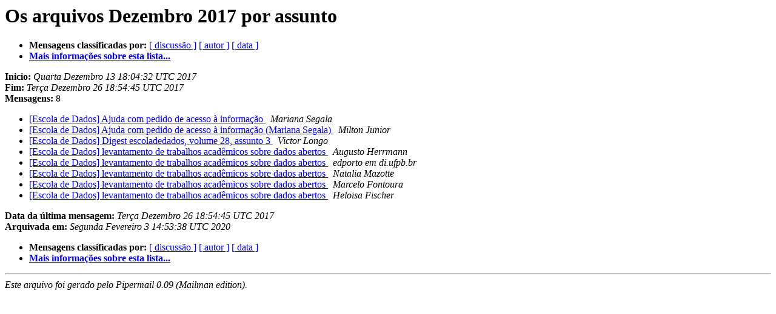

--- FILE ---
content_type: text/html
request_url: https://lists-archive.okfn.org/pipermail/escoladedados/2017-December/subject.html
body_size: 778
content:
<!DOCTYPE HTML PUBLIC "-//W3C//DTD HTML 4.01 Transitional//EN">
<HTML>
  <HEAD>
     <title>Os arquivos Dezembro 2017 da lista escoladedados por assunto</title>
     <META NAME="robots" CONTENT="noindex,follow">
     <META http-equiv="Content-Type" content="text/html; charset=iso-8859-1">
  </HEAD>
  <BODY BGCOLOR="#ffffff">
      <a name="start"></A>
      <h1>Os arquivos Dezembro 2017 por assunto</h1>
      <ul>
         <li> <b>Mensagens classificadas por:</b>
	        <a href="thread.html#start">[ discussão ]</a>
		
		<a href="author.html#start">[ autor ]</a>
		<a href="date.html#start">[ data ]</a>

	     <li><b><a href="https://lists.okfn.org/mailman/listinfo/escoladedados">Mais informa&ccedil;&otilde;es sobre esta lista...
                    </a></b></li>
      </ul>
      <p><b>Inicio:</b> <i>Quarta Dezembro 13 18:04:32 UTC 2017</i><br>
         <b>Fim:</b> <i>Terça Dezembro 26 18:54:45 UTC 2017</i><br>
         <b>Mensagens:</b> 8<p>
     <ul>

<LI><A HREF="000554.html">[Escola de Dados] Ajuda com pedido de acesso à informação
</A><A NAME="554">&nbsp;</A>
<I>Mariana Segala
</I>

<LI><A HREF="000555.html">[Escola de Dados] Ajuda com pedido de acesso à informação (Mariana Segala)
</A><A NAME="555">&nbsp;</A>
<I>Milton Junior
</I>

<LI><A HREF="000558.html">[Escola de Dados] Digest escoladedados, volume 28, assunto 3
</A><A NAME="558">&nbsp;</A>
<I>Victor Longo
</I>

<LI><A HREF="000556.html">[Escola de Dados] levantamento de trabalhos acadêmicos sobre dados abertos
</A><A NAME="556">&nbsp;</A>
<I>Augusto Herrmann
</I>

<LI><A HREF="000839.html">[Escola de Dados] levantamento de trabalhos acadêmicos sobre dados abertos
</A><A NAME="839">&nbsp;</A>
<I>edporto em di.ufpb.br
</I>

<LI><A HREF="000841.html">[Escola de Dados] levantamento de trabalhos acadêmicos sobre dados abertos
</A><A NAME="841">&nbsp;</A>
<I>Natalia Mazotte
</I>

<LI><A HREF="000842.html">[Escola de Dados] levantamento de trabalhos acadêmicos sobre dados abertos
</A><A NAME="842">&nbsp;</A>
<I>Marcelo Fontoura
</I>

<LI><A HREF="000843.html">[Escola de Dados] levantamento de trabalhos acadêmicos sobre dados abertos
</A><A NAME="843">&nbsp;</A>
<I>Heloisa Fischer
</I>

    </ul>
    <p>
      <a name="end"><b>Data da &uacute;ltima mensagem:</b></a> 
       <i>Terça Dezembro 26 18:54:45 UTC 2017</i><br>
    <b>Arquivada em:</b> <i>Segunda Fevereiro  3 14:53:38 UTC 2020</i>
    <p>
   <ul>
         <li> <b>Mensagens classificadas por:</b>
	        <a href="thread.html#start">[ discussão ]</a>
		
		<a href="author.html#start">[ autor ]</a>
		<a href="date.html#start">[ data ]</a>
	     <li><b><a href="https://lists.okfn.org/mailman/listinfo/escoladedados">Mais informa&ccedil;&otilde;es sobre esta lista...
                    </a></b></li>
     </ul>
     <p>
     <hr>
     <i>Este arquivo foi gerado pelo
     Pipermail 0.09 (Mailman edition).</i>
  </BODY>
</HTML>

